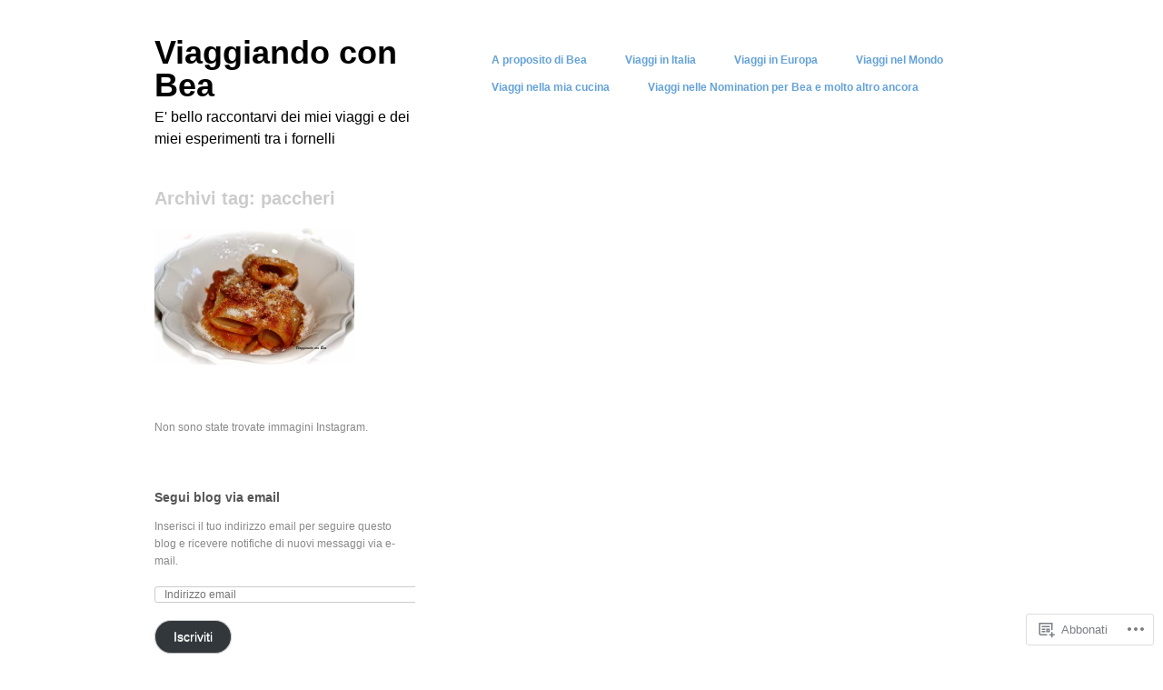

--- FILE ---
content_type: text/html; charset=UTF-8
request_url: https://viaggiandoconbea.com/tag/paccheri/
body_size: 16215
content:
<!DOCTYPE html>
<html lang="it-IT">
<head>
<meta charset="UTF-8" />
<meta name="viewport" content="width=device-width" />
<title>paccheri | Viaggiando con Bea</title>
<link rel="profile" href="http://gmpg.org/xfn/11" />
<link rel="pingback" href="https://viaggiandoconbea.com/xmlrpc.php" />
<!--[if lt IE 9]>
<script src="https://s0.wp.com/wp-content/themes/pub/hatch/js/html5.js?m=1351528089i" type="text/javascript"></script>
<![endif]-->

<meta name='robots' content='max-image-preview:large' />

<!-- Async WordPress.com Remote Login -->
<script id="wpcom_remote_login_js">
var wpcom_remote_login_extra_auth = '';
function wpcom_remote_login_remove_dom_node_id( element_id ) {
	var dom_node = document.getElementById( element_id );
	if ( dom_node ) { dom_node.parentNode.removeChild( dom_node ); }
}
function wpcom_remote_login_remove_dom_node_classes( class_name ) {
	var dom_nodes = document.querySelectorAll( '.' + class_name );
	for ( var i = 0; i < dom_nodes.length; i++ ) {
		dom_nodes[ i ].parentNode.removeChild( dom_nodes[ i ] );
	}
}
function wpcom_remote_login_final_cleanup() {
	wpcom_remote_login_remove_dom_node_classes( "wpcom_remote_login_msg" );
	wpcom_remote_login_remove_dom_node_id( "wpcom_remote_login_key" );
	wpcom_remote_login_remove_dom_node_id( "wpcom_remote_login_validate" );
	wpcom_remote_login_remove_dom_node_id( "wpcom_remote_login_js" );
	wpcom_remote_login_remove_dom_node_id( "wpcom_request_access_iframe" );
	wpcom_remote_login_remove_dom_node_id( "wpcom_request_access_styles" );
}

// Watch for messages back from the remote login
window.addEventListener( "message", function( e ) {
	if ( e.origin === "https://r-login.wordpress.com" ) {
		var data = {};
		try {
			data = JSON.parse( e.data );
		} catch( e ) {
			wpcom_remote_login_final_cleanup();
			return;
		}

		if ( data.msg === 'LOGIN' ) {
			// Clean up the login check iframe
			wpcom_remote_login_remove_dom_node_id( "wpcom_remote_login_key" );

			var id_regex = new RegExp( /^[0-9]+$/ );
			var token_regex = new RegExp( /^.*|.*|.*$/ );
			if (
				token_regex.test( data.token )
				&& id_regex.test( data.wpcomid )
			) {
				// We have everything we need to ask for a login
				var script = document.createElement( "script" );
				script.setAttribute( "id", "wpcom_remote_login_validate" );
				script.src = '/remote-login.php?wpcom_remote_login=validate'
					+ '&wpcomid=' + data.wpcomid
					+ '&token=' + encodeURIComponent( data.token )
					+ '&host=' + window.location.protocol
					+ '//' + window.location.hostname
					+ '&postid=4483'
					+ '&is_singular=';
				document.body.appendChild( script );
			}

			return;
		}

		// Safari ITP, not logged in, so redirect
		if ( data.msg === 'LOGIN-REDIRECT' ) {
			window.location = 'https://wordpress.com/log-in?redirect_to=' + window.location.href;
			return;
		}

		// Safari ITP, storage access failed, remove the request
		if ( data.msg === 'LOGIN-REMOVE' ) {
			var css_zap = 'html { -webkit-transition: margin-top 1s; transition: margin-top 1s; } /* 9001 */ html { margin-top: 0 !important; } * html body { margin-top: 0 !important; } @media screen and ( max-width: 782px ) { html { margin-top: 0 !important; } * html body { margin-top: 0 !important; } }';
			var style_zap = document.createElement( 'style' );
			style_zap.type = 'text/css';
			style_zap.appendChild( document.createTextNode( css_zap ) );
			document.body.appendChild( style_zap );

			var e = document.getElementById( 'wpcom_request_access_iframe' );
			e.parentNode.removeChild( e );

			document.cookie = 'wordpress_com_login_access=denied; path=/; max-age=31536000';

			return;
		}

		// Safari ITP
		if ( data.msg === 'REQUEST_ACCESS' ) {
			console.log( 'request access: safari' );

			// Check ITP iframe enable/disable knob
			if ( wpcom_remote_login_extra_auth !== 'safari_itp_iframe' ) {
				return;
			}

			// If we are in a "private window" there is no ITP.
			var private_window = false;
			try {
				var opendb = window.openDatabase( null, null, null, null );
			} catch( e ) {
				private_window = true;
			}

			if ( private_window ) {
				console.log( 'private window' );
				return;
			}

			var iframe = document.createElement( 'iframe' );
			iframe.id = 'wpcom_request_access_iframe';
			iframe.setAttribute( 'scrolling', 'no' );
			iframe.setAttribute( 'sandbox', 'allow-storage-access-by-user-activation allow-scripts allow-same-origin allow-top-navigation-by-user-activation' );
			iframe.src = 'https://r-login.wordpress.com/remote-login.php?wpcom_remote_login=request_access&origin=' + encodeURIComponent( data.origin ) + '&wpcomid=' + encodeURIComponent( data.wpcomid );

			var css = 'html { -webkit-transition: margin-top 1s; transition: margin-top 1s; } /* 9001 */ html { margin-top: 46px !important; } * html body { margin-top: 46px !important; } @media screen and ( max-width: 660px ) { html { margin-top: 71px !important; } * html body { margin-top: 71px !important; } #wpcom_request_access_iframe { display: block; height: 71px !important; } } #wpcom_request_access_iframe { border: 0px; height: 46px; position: fixed; top: 0; left: 0; width: 100%; min-width: 100%; z-index: 99999; background: #23282d; } ';

			var style = document.createElement( 'style' );
			style.type = 'text/css';
			style.id = 'wpcom_request_access_styles';
			style.appendChild( document.createTextNode( css ) );
			document.body.appendChild( style );

			document.body.appendChild( iframe );
		}

		if ( data.msg === 'DONE' ) {
			wpcom_remote_login_final_cleanup();
		}
	}
}, false );

// Inject the remote login iframe after the page has had a chance to load
// more critical resources
window.addEventListener( "DOMContentLoaded", function( e ) {
	var iframe = document.createElement( "iframe" );
	iframe.style.display = "none";
	iframe.setAttribute( "scrolling", "no" );
	iframe.setAttribute( "id", "wpcom_remote_login_key" );
	iframe.src = "https://r-login.wordpress.com/remote-login.php"
		+ "?wpcom_remote_login=key"
		+ "&origin=aHR0cHM6Ly92aWFnZ2lhbmRvY29uYmVhLmNvbQ%3D%3D"
		+ "&wpcomid=46901188"
		+ "&time=" + Math.floor( Date.now() / 1000 );
	document.body.appendChild( iframe );
}, false );
</script>
<link rel='dns-prefetch' href='//s0.wp.com' />
<link rel="alternate" type="application/rss+xml" title="Viaggiando con Bea &raquo; Feed" href="https://viaggiandoconbea.com/feed/" />
<link rel="alternate" type="application/rss+xml" title="Viaggiando con Bea &raquo; Feed dei commenti" href="https://viaggiandoconbea.com/comments/feed/" />
<link rel="alternate" type="application/rss+xml" title="Viaggiando con Bea &raquo; paccheri Feed del tag" href="https://viaggiandoconbea.com/tag/paccheri/feed/" />
	<script type="text/javascript">
		/* <![CDATA[ */
		function addLoadEvent(func) {
			var oldonload = window.onload;
			if (typeof window.onload != 'function') {
				window.onload = func;
			} else {
				window.onload = function () {
					oldonload();
					func();
				}
			}
		}
		/* ]]> */
	</script>
	<style id='wp-emoji-styles-inline-css'>

	img.wp-smiley, img.emoji {
		display: inline !important;
		border: none !important;
		box-shadow: none !important;
		height: 1em !important;
		width: 1em !important;
		margin: 0 0.07em !important;
		vertical-align: -0.1em !important;
		background: none !important;
		padding: 0 !important;
	}
/*# sourceURL=wp-emoji-styles-inline-css */
</style>
<link crossorigin='anonymous' rel='stylesheet' id='all-css-2-1' href='/wp-content/plugins/gutenberg-core/v22.2.0/build/styles/block-library/style.css?m=1764855221i&cssminify=yes' type='text/css' media='all' />
<style id='wp-block-library-inline-css'>
.has-text-align-justify {
	text-align:justify;
}
.has-text-align-justify{text-align:justify;}

/*# sourceURL=wp-block-library-inline-css */
</style><style id='global-styles-inline-css'>
:root{--wp--preset--aspect-ratio--square: 1;--wp--preset--aspect-ratio--4-3: 4/3;--wp--preset--aspect-ratio--3-4: 3/4;--wp--preset--aspect-ratio--3-2: 3/2;--wp--preset--aspect-ratio--2-3: 2/3;--wp--preset--aspect-ratio--16-9: 16/9;--wp--preset--aspect-ratio--9-16: 9/16;--wp--preset--color--black: #000000;--wp--preset--color--cyan-bluish-gray: #abb8c3;--wp--preset--color--white: #ffffff;--wp--preset--color--pale-pink: #f78da7;--wp--preset--color--vivid-red: #cf2e2e;--wp--preset--color--luminous-vivid-orange: #ff6900;--wp--preset--color--luminous-vivid-amber: #fcb900;--wp--preset--color--light-green-cyan: #7bdcb5;--wp--preset--color--vivid-green-cyan: #00d084;--wp--preset--color--pale-cyan-blue: #8ed1fc;--wp--preset--color--vivid-cyan-blue: #0693e3;--wp--preset--color--vivid-purple: #9b51e0;--wp--preset--gradient--vivid-cyan-blue-to-vivid-purple: linear-gradient(135deg,rgb(6,147,227) 0%,rgb(155,81,224) 100%);--wp--preset--gradient--light-green-cyan-to-vivid-green-cyan: linear-gradient(135deg,rgb(122,220,180) 0%,rgb(0,208,130) 100%);--wp--preset--gradient--luminous-vivid-amber-to-luminous-vivid-orange: linear-gradient(135deg,rgb(252,185,0) 0%,rgb(255,105,0) 100%);--wp--preset--gradient--luminous-vivid-orange-to-vivid-red: linear-gradient(135deg,rgb(255,105,0) 0%,rgb(207,46,46) 100%);--wp--preset--gradient--very-light-gray-to-cyan-bluish-gray: linear-gradient(135deg,rgb(238,238,238) 0%,rgb(169,184,195) 100%);--wp--preset--gradient--cool-to-warm-spectrum: linear-gradient(135deg,rgb(74,234,220) 0%,rgb(151,120,209) 20%,rgb(207,42,186) 40%,rgb(238,44,130) 60%,rgb(251,105,98) 80%,rgb(254,248,76) 100%);--wp--preset--gradient--blush-light-purple: linear-gradient(135deg,rgb(255,206,236) 0%,rgb(152,150,240) 100%);--wp--preset--gradient--blush-bordeaux: linear-gradient(135deg,rgb(254,205,165) 0%,rgb(254,45,45) 50%,rgb(107,0,62) 100%);--wp--preset--gradient--luminous-dusk: linear-gradient(135deg,rgb(255,203,112) 0%,rgb(199,81,192) 50%,rgb(65,88,208) 100%);--wp--preset--gradient--pale-ocean: linear-gradient(135deg,rgb(255,245,203) 0%,rgb(182,227,212) 50%,rgb(51,167,181) 100%);--wp--preset--gradient--electric-grass: linear-gradient(135deg,rgb(202,248,128) 0%,rgb(113,206,126) 100%);--wp--preset--gradient--midnight: linear-gradient(135deg,rgb(2,3,129) 0%,rgb(40,116,252) 100%);--wp--preset--font-size--small: 13px;--wp--preset--font-size--medium: 20px;--wp--preset--font-size--large: 36px;--wp--preset--font-size--x-large: 42px;--wp--preset--font-family--albert-sans: 'Albert Sans', sans-serif;--wp--preset--font-family--alegreya: Alegreya, serif;--wp--preset--font-family--arvo: Arvo, serif;--wp--preset--font-family--bodoni-moda: 'Bodoni Moda', serif;--wp--preset--font-family--bricolage-grotesque: 'Bricolage Grotesque', sans-serif;--wp--preset--font-family--cabin: Cabin, sans-serif;--wp--preset--font-family--chivo: Chivo, sans-serif;--wp--preset--font-family--commissioner: Commissioner, sans-serif;--wp--preset--font-family--cormorant: Cormorant, serif;--wp--preset--font-family--courier-prime: 'Courier Prime', monospace;--wp--preset--font-family--crimson-pro: 'Crimson Pro', serif;--wp--preset--font-family--dm-mono: 'DM Mono', monospace;--wp--preset--font-family--dm-sans: 'DM Sans', sans-serif;--wp--preset--font-family--dm-serif-display: 'DM Serif Display', serif;--wp--preset--font-family--domine: Domine, serif;--wp--preset--font-family--eb-garamond: 'EB Garamond', serif;--wp--preset--font-family--epilogue: Epilogue, sans-serif;--wp--preset--font-family--fahkwang: Fahkwang, sans-serif;--wp--preset--font-family--figtree: Figtree, sans-serif;--wp--preset--font-family--fira-sans: 'Fira Sans', sans-serif;--wp--preset--font-family--fjalla-one: 'Fjalla One', sans-serif;--wp--preset--font-family--fraunces: Fraunces, serif;--wp--preset--font-family--gabarito: Gabarito, system-ui;--wp--preset--font-family--ibm-plex-mono: 'IBM Plex Mono', monospace;--wp--preset--font-family--ibm-plex-sans: 'IBM Plex Sans', sans-serif;--wp--preset--font-family--ibarra-real-nova: 'Ibarra Real Nova', serif;--wp--preset--font-family--instrument-serif: 'Instrument Serif', serif;--wp--preset--font-family--inter: Inter, sans-serif;--wp--preset--font-family--josefin-sans: 'Josefin Sans', sans-serif;--wp--preset--font-family--jost: Jost, sans-serif;--wp--preset--font-family--libre-baskerville: 'Libre Baskerville', serif;--wp--preset--font-family--libre-franklin: 'Libre Franklin', sans-serif;--wp--preset--font-family--literata: Literata, serif;--wp--preset--font-family--lora: Lora, serif;--wp--preset--font-family--merriweather: Merriweather, serif;--wp--preset--font-family--montserrat: Montserrat, sans-serif;--wp--preset--font-family--newsreader: Newsreader, serif;--wp--preset--font-family--noto-sans-mono: 'Noto Sans Mono', sans-serif;--wp--preset--font-family--nunito: Nunito, sans-serif;--wp--preset--font-family--open-sans: 'Open Sans', sans-serif;--wp--preset--font-family--overpass: Overpass, sans-serif;--wp--preset--font-family--pt-serif: 'PT Serif', serif;--wp--preset--font-family--petrona: Petrona, serif;--wp--preset--font-family--piazzolla: Piazzolla, serif;--wp--preset--font-family--playfair-display: 'Playfair Display', serif;--wp--preset--font-family--plus-jakarta-sans: 'Plus Jakarta Sans', sans-serif;--wp--preset--font-family--poppins: Poppins, sans-serif;--wp--preset--font-family--raleway: Raleway, sans-serif;--wp--preset--font-family--roboto: Roboto, sans-serif;--wp--preset--font-family--roboto-slab: 'Roboto Slab', serif;--wp--preset--font-family--rubik: Rubik, sans-serif;--wp--preset--font-family--rufina: Rufina, serif;--wp--preset--font-family--sora: Sora, sans-serif;--wp--preset--font-family--source-sans-3: 'Source Sans 3', sans-serif;--wp--preset--font-family--source-serif-4: 'Source Serif 4', serif;--wp--preset--font-family--space-mono: 'Space Mono', monospace;--wp--preset--font-family--syne: Syne, sans-serif;--wp--preset--font-family--texturina: Texturina, serif;--wp--preset--font-family--urbanist: Urbanist, sans-serif;--wp--preset--font-family--work-sans: 'Work Sans', sans-serif;--wp--preset--spacing--20: 0.44rem;--wp--preset--spacing--30: 0.67rem;--wp--preset--spacing--40: 1rem;--wp--preset--spacing--50: 1.5rem;--wp--preset--spacing--60: 2.25rem;--wp--preset--spacing--70: 3.38rem;--wp--preset--spacing--80: 5.06rem;--wp--preset--shadow--natural: 6px 6px 9px rgba(0, 0, 0, 0.2);--wp--preset--shadow--deep: 12px 12px 50px rgba(0, 0, 0, 0.4);--wp--preset--shadow--sharp: 6px 6px 0px rgba(0, 0, 0, 0.2);--wp--preset--shadow--outlined: 6px 6px 0px -3px rgb(255, 255, 255), 6px 6px rgb(0, 0, 0);--wp--preset--shadow--crisp: 6px 6px 0px rgb(0, 0, 0);}:where(.is-layout-flex){gap: 0.5em;}:where(.is-layout-grid){gap: 0.5em;}body .is-layout-flex{display: flex;}.is-layout-flex{flex-wrap: wrap;align-items: center;}.is-layout-flex > :is(*, div){margin: 0;}body .is-layout-grid{display: grid;}.is-layout-grid > :is(*, div){margin: 0;}:where(.wp-block-columns.is-layout-flex){gap: 2em;}:where(.wp-block-columns.is-layout-grid){gap: 2em;}:where(.wp-block-post-template.is-layout-flex){gap: 1.25em;}:where(.wp-block-post-template.is-layout-grid){gap: 1.25em;}.has-black-color{color: var(--wp--preset--color--black) !important;}.has-cyan-bluish-gray-color{color: var(--wp--preset--color--cyan-bluish-gray) !important;}.has-white-color{color: var(--wp--preset--color--white) !important;}.has-pale-pink-color{color: var(--wp--preset--color--pale-pink) !important;}.has-vivid-red-color{color: var(--wp--preset--color--vivid-red) !important;}.has-luminous-vivid-orange-color{color: var(--wp--preset--color--luminous-vivid-orange) !important;}.has-luminous-vivid-amber-color{color: var(--wp--preset--color--luminous-vivid-amber) !important;}.has-light-green-cyan-color{color: var(--wp--preset--color--light-green-cyan) !important;}.has-vivid-green-cyan-color{color: var(--wp--preset--color--vivid-green-cyan) !important;}.has-pale-cyan-blue-color{color: var(--wp--preset--color--pale-cyan-blue) !important;}.has-vivid-cyan-blue-color{color: var(--wp--preset--color--vivid-cyan-blue) !important;}.has-vivid-purple-color{color: var(--wp--preset--color--vivid-purple) !important;}.has-black-background-color{background-color: var(--wp--preset--color--black) !important;}.has-cyan-bluish-gray-background-color{background-color: var(--wp--preset--color--cyan-bluish-gray) !important;}.has-white-background-color{background-color: var(--wp--preset--color--white) !important;}.has-pale-pink-background-color{background-color: var(--wp--preset--color--pale-pink) !important;}.has-vivid-red-background-color{background-color: var(--wp--preset--color--vivid-red) !important;}.has-luminous-vivid-orange-background-color{background-color: var(--wp--preset--color--luminous-vivid-orange) !important;}.has-luminous-vivid-amber-background-color{background-color: var(--wp--preset--color--luminous-vivid-amber) !important;}.has-light-green-cyan-background-color{background-color: var(--wp--preset--color--light-green-cyan) !important;}.has-vivid-green-cyan-background-color{background-color: var(--wp--preset--color--vivid-green-cyan) !important;}.has-pale-cyan-blue-background-color{background-color: var(--wp--preset--color--pale-cyan-blue) !important;}.has-vivid-cyan-blue-background-color{background-color: var(--wp--preset--color--vivid-cyan-blue) !important;}.has-vivid-purple-background-color{background-color: var(--wp--preset--color--vivid-purple) !important;}.has-black-border-color{border-color: var(--wp--preset--color--black) !important;}.has-cyan-bluish-gray-border-color{border-color: var(--wp--preset--color--cyan-bluish-gray) !important;}.has-white-border-color{border-color: var(--wp--preset--color--white) !important;}.has-pale-pink-border-color{border-color: var(--wp--preset--color--pale-pink) !important;}.has-vivid-red-border-color{border-color: var(--wp--preset--color--vivid-red) !important;}.has-luminous-vivid-orange-border-color{border-color: var(--wp--preset--color--luminous-vivid-orange) !important;}.has-luminous-vivid-amber-border-color{border-color: var(--wp--preset--color--luminous-vivid-amber) !important;}.has-light-green-cyan-border-color{border-color: var(--wp--preset--color--light-green-cyan) !important;}.has-vivid-green-cyan-border-color{border-color: var(--wp--preset--color--vivid-green-cyan) !important;}.has-pale-cyan-blue-border-color{border-color: var(--wp--preset--color--pale-cyan-blue) !important;}.has-vivid-cyan-blue-border-color{border-color: var(--wp--preset--color--vivid-cyan-blue) !important;}.has-vivid-purple-border-color{border-color: var(--wp--preset--color--vivid-purple) !important;}.has-vivid-cyan-blue-to-vivid-purple-gradient-background{background: var(--wp--preset--gradient--vivid-cyan-blue-to-vivid-purple) !important;}.has-light-green-cyan-to-vivid-green-cyan-gradient-background{background: var(--wp--preset--gradient--light-green-cyan-to-vivid-green-cyan) !important;}.has-luminous-vivid-amber-to-luminous-vivid-orange-gradient-background{background: var(--wp--preset--gradient--luminous-vivid-amber-to-luminous-vivid-orange) !important;}.has-luminous-vivid-orange-to-vivid-red-gradient-background{background: var(--wp--preset--gradient--luminous-vivid-orange-to-vivid-red) !important;}.has-very-light-gray-to-cyan-bluish-gray-gradient-background{background: var(--wp--preset--gradient--very-light-gray-to-cyan-bluish-gray) !important;}.has-cool-to-warm-spectrum-gradient-background{background: var(--wp--preset--gradient--cool-to-warm-spectrum) !important;}.has-blush-light-purple-gradient-background{background: var(--wp--preset--gradient--blush-light-purple) !important;}.has-blush-bordeaux-gradient-background{background: var(--wp--preset--gradient--blush-bordeaux) !important;}.has-luminous-dusk-gradient-background{background: var(--wp--preset--gradient--luminous-dusk) !important;}.has-pale-ocean-gradient-background{background: var(--wp--preset--gradient--pale-ocean) !important;}.has-electric-grass-gradient-background{background: var(--wp--preset--gradient--electric-grass) !important;}.has-midnight-gradient-background{background: var(--wp--preset--gradient--midnight) !important;}.has-small-font-size{font-size: var(--wp--preset--font-size--small) !important;}.has-medium-font-size{font-size: var(--wp--preset--font-size--medium) !important;}.has-large-font-size{font-size: var(--wp--preset--font-size--large) !important;}.has-x-large-font-size{font-size: var(--wp--preset--font-size--x-large) !important;}.has-albert-sans-font-family{font-family: var(--wp--preset--font-family--albert-sans) !important;}.has-alegreya-font-family{font-family: var(--wp--preset--font-family--alegreya) !important;}.has-arvo-font-family{font-family: var(--wp--preset--font-family--arvo) !important;}.has-bodoni-moda-font-family{font-family: var(--wp--preset--font-family--bodoni-moda) !important;}.has-bricolage-grotesque-font-family{font-family: var(--wp--preset--font-family--bricolage-grotesque) !important;}.has-cabin-font-family{font-family: var(--wp--preset--font-family--cabin) !important;}.has-chivo-font-family{font-family: var(--wp--preset--font-family--chivo) !important;}.has-commissioner-font-family{font-family: var(--wp--preset--font-family--commissioner) !important;}.has-cormorant-font-family{font-family: var(--wp--preset--font-family--cormorant) !important;}.has-courier-prime-font-family{font-family: var(--wp--preset--font-family--courier-prime) !important;}.has-crimson-pro-font-family{font-family: var(--wp--preset--font-family--crimson-pro) !important;}.has-dm-mono-font-family{font-family: var(--wp--preset--font-family--dm-mono) !important;}.has-dm-sans-font-family{font-family: var(--wp--preset--font-family--dm-sans) !important;}.has-dm-serif-display-font-family{font-family: var(--wp--preset--font-family--dm-serif-display) !important;}.has-domine-font-family{font-family: var(--wp--preset--font-family--domine) !important;}.has-eb-garamond-font-family{font-family: var(--wp--preset--font-family--eb-garamond) !important;}.has-epilogue-font-family{font-family: var(--wp--preset--font-family--epilogue) !important;}.has-fahkwang-font-family{font-family: var(--wp--preset--font-family--fahkwang) !important;}.has-figtree-font-family{font-family: var(--wp--preset--font-family--figtree) !important;}.has-fira-sans-font-family{font-family: var(--wp--preset--font-family--fira-sans) !important;}.has-fjalla-one-font-family{font-family: var(--wp--preset--font-family--fjalla-one) !important;}.has-fraunces-font-family{font-family: var(--wp--preset--font-family--fraunces) !important;}.has-gabarito-font-family{font-family: var(--wp--preset--font-family--gabarito) !important;}.has-ibm-plex-mono-font-family{font-family: var(--wp--preset--font-family--ibm-plex-mono) !important;}.has-ibm-plex-sans-font-family{font-family: var(--wp--preset--font-family--ibm-plex-sans) !important;}.has-ibarra-real-nova-font-family{font-family: var(--wp--preset--font-family--ibarra-real-nova) !important;}.has-instrument-serif-font-family{font-family: var(--wp--preset--font-family--instrument-serif) !important;}.has-inter-font-family{font-family: var(--wp--preset--font-family--inter) !important;}.has-josefin-sans-font-family{font-family: var(--wp--preset--font-family--josefin-sans) !important;}.has-jost-font-family{font-family: var(--wp--preset--font-family--jost) !important;}.has-libre-baskerville-font-family{font-family: var(--wp--preset--font-family--libre-baskerville) !important;}.has-libre-franklin-font-family{font-family: var(--wp--preset--font-family--libre-franklin) !important;}.has-literata-font-family{font-family: var(--wp--preset--font-family--literata) !important;}.has-lora-font-family{font-family: var(--wp--preset--font-family--lora) !important;}.has-merriweather-font-family{font-family: var(--wp--preset--font-family--merriweather) !important;}.has-montserrat-font-family{font-family: var(--wp--preset--font-family--montserrat) !important;}.has-newsreader-font-family{font-family: var(--wp--preset--font-family--newsreader) !important;}.has-noto-sans-mono-font-family{font-family: var(--wp--preset--font-family--noto-sans-mono) !important;}.has-nunito-font-family{font-family: var(--wp--preset--font-family--nunito) !important;}.has-open-sans-font-family{font-family: var(--wp--preset--font-family--open-sans) !important;}.has-overpass-font-family{font-family: var(--wp--preset--font-family--overpass) !important;}.has-pt-serif-font-family{font-family: var(--wp--preset--font-family--pt-serif) !important;}.has-petrona-font-family{font-family: var(--wp--preset--font-family--petrona) !important;}.has-piazzolla-font-family{font-family: var(--wp--preset--font-family--piazzolla) !important;}.has-playfair-display-font-family{font-family: var(--wp--preset--font-family--playfair-display) !important;}.has-plus-jakarta-sans-font-family{font-family: var(--wp--preset--font-family--plus-jakarta-sans) !important;}.has-poppins-font-family{font-family: var(--wp--preset--font-family--poppins) !important;}.has-raleway-font-family{font-family: var(--wp--preset--font-family--raleway) !important;}.has-roboto-font-family{font-family: var(--wp--preset--font-family--roboto) !important;}.has-roboto-slab-font-family{font-family: var(--wp--preset--font-family--roboto-slab) !important;}.has-rubik-font-family{font-family: var(--wp--preset--font-family--rubik) !important;}.has-rufina-font-family{font-family: var(--wp--preset--font-family--rufina) !important;}.has-sora-font-family{font-family: var(--wp--preset--font-family--sora) !important;}.has-source-sans-3-font-family{font-family: var(--wp--preset--font-family--source-sans-3) !important;}.has-source-serif-4-font-family{font-family: var(--wp--preset--font-family--source-serif-4) !important;}.has-space-mono-font-family{font-family: var(--wp--preset--font-family--space-mono) !important;}.has-syne-font-family{font-family: var(--wp--preset--font-family--syne) !important;}.has-texturina-font-family{font-family: var(--wp--preset--font-family--texturina) !important;}.has-urbanist-font-family{font-family: var(--wp--preset--font-family--urbanist) !important;}.has-work-sans-font-family{font-family: var(--wp--preset--font-family--work-sans) !important;}
/*# sourceURL=global-styles-inline-css */
</style>

<style id='classic-theme-styles-inline-css'>
/*! This file is auto-generated */
.wp-block-button__link{color:#fff;background-color:#32373c;border-radius:9999px;box-shadow:none;text-decoration:none;padding:calc(.667em + 2px) calc(1.333em + 2px);font-size:1.125em}.wp-block-file__button{background:#32373c;color:#fff;text-decoration:none}
/*# sourceURL=/wp-includes/css/classic-themes.min.css */
</style>
<link crossorigin='anonymous' rel='stylesheet' id='all-css-4-1' href='/_static/??-eJyFkNtuwzAIhl9oBOWgdr2Y9iyOQx23dmwZ0sPbl7bqsqlSdoMA/R8/gOcMNk1Ck2AOs/MTo019SPbI2FT1Z1UD+5gDQaFT1eHgWX4UwHINVFnmD/w1KM6wzCqk/ZiN3BWRBm8oUFTZGnb2gyNRnF85CF3Wkaw20Pe5EDNojH6OIKN68Rv3bGOeexyN2BH/PaSQnuw0dY+llnINcpRAH2XEp+lPAftgfLmj3/Gr3nb1Zte2bXO4AUkZlC4=&cssminify=yes' type='text/css' media='all' />
<style id='jetpack-global-styles-frontend-style-inline-css'>
:root { --font-headings: unset; --font-base: unset; --font-headings-default: -apple-system,BlinkMacSystemFont,"Segoe UI",Roboto,Oxygen-Sans,Ubuntu,Cantarell,"Helvetica Neue",sans-serif; --font-base-default: -apple-system,BlinkMacSystemFont,"Segoe UI",Roboto,Oxygen-Sans,Ubuntu,Cantarell,"Helvetica Neue",sans-serif;}
/*# sourceURL=jetpack-global-styles-frontend-style-inline-css */
</style>
<link crossorigin='anonymous' rel='stylesheet' id='all-css-6-1' href='/wp-content/themes/h4/global.css?m=1420737423i&cssminify=yes' type='text/css' media='all' />
<script type="text/javascript" id="wpcom-actionbar-placeholder-js-extra">
/* <![CDATA[ */
var actionbardata = {"siteID":"46901188","postID":"0","siteURL":"https://viaggiandoconbea.com","xhrURL":"https://viaggiandoconbea.com/wp-admin/admin-ajax.php","nonce":"761f12cbc2","isLoggedIn":"","statusMessage":"","subsEmailDefault":"instantly","proxyScriptUrl":"https://s0.wp.com/wp-content/js/wpcom-proxy-request.js?m=1513050504i&amp;ver=20211021","i18n":{"followedText":"I nuovi articoli del sito saranno visibili sul tuo \u003Ca href=\"https://wordpress.com/reader\"\u003EReader\u003C/a\u003E","foldBar":"Riduci la barra","unfoldBar":"Espandi la barra","shortLinkCopied":"Shortlink copiato negli appunti."}};
//# sourceURL=wpcom-actionbar-placeholder-js-extra
/* ]]> */
</script>
<script type="text/javascript" id="jetpack-mu-wpcom-settings-js-before">
/* <![CDATA[ */
var JETPACK_MU_WPCOM_SETTINGS = {"assetsUrl":"https://s0.wp.com/wp-content/mu-plugins/jetpack-mu-wpcom-plugin/moon/jetpack_vendor/automattic/jetpack-mu-wpcom/src/build/"};
//# sourceURL=jetpack-mu-wpcom-settings-js-before
/* ]]> */
</script>
<script crossorigin='anonymous' type='text/javascript'  src='/_static/??-eJzTLy/QTc7PK0nNK9HPKtYvyinRLSjKr6jUyyrW0QfKZeYl55SmpBaDJLMKS1OLKqGUXm5mHkFFurmZ6UWJJalQxfa5tobmRgamxgZmFpZZACbyLJI='></script>
<script type="text/javascript" id="rlt-proxy-js-after">
/* <![CDATA[ */
	rltInitialize( {"token":null,"iframeOrigins":["https:\/\/widgets.wp.com"]} );
//# sourceURL=rlt-proxy-js-after
/* ]]> */
</script>
<link rel="EditURI" type="application/rsd+xml" title="RSD" href="https://viaggiandoconbea.wordpress.com/xmlrpc.php?rsd" />
<meta name="generator" content="WordPress.com" />

<!-- Jetpack Open Graph Tags -->
<meta property="og:type" content="website" />
<meta property="og:title" content="paccheri &#8211; Viaggiando con Bea" />
<meta property="og:url" content="https://viaggiandoconbea.com/tag/paccheri/" />
<meta property="og:site_name" content="Viaggiando con Bea" />
<meta property="og:image" content="https://viaggiandoconbea.com/wp-content/uploads/2020/05/3.jpg?w=200" />
<meta property="og:image:width" content="200" />
<meta property="og:image:height" content="200" />
<meta property="og:image:alt" content="" />
<meta property="og:locale" content="it_IT" />
<meta name="twitter:creator" content="@ViaggiaconBea" />
<meta name="twitter:site" content="@ViaggiaconBea" />

<!-- End Jetpack Open Graph Tags -->
<link rel='openid.server' href='https://viaggiandoconbea.com/?openidserver=1' />
<link rel='openid.delegate' href='https://viaggiandoconbea.com/' />
<link rel="search" type="application/opensearchdescription+xml" href="https://viaggiandoconbea.com/osd.xml" title="Viaggiando con Bea" />
<link rel="search" type="application/opensearchdescription+xml" href="https://s1.wp.com/opensearch.xml" title="WordPress.com" />
<style type="text/css">.recentcomments a{display:inline !important;padding:0 !important;margin:0 !important;}</style>		<style type="text/css">
			.recentcomments a {
				display: inline !important;
				padding: 0 !important;
				margin: 0 !important;
			}

			table.recentcommentsavatartop img.avatar, table.recentcommentsavatarend img.avatar {
				border: 0px;
				margin: 0;
			}

			table.recentcommentsavatartop a, table.recentcommentsavatarend a {
				border: 0px !important;
				background-color: transparent !important;
			}

			td.recentcommentsavatarend, td.recentcommentsavatartop {
				padding: 0px 0px 1px 0px;
				margin: 0px;
			}

			td.recentcommentstextend {
				border: none !important;
				padding: 0px 0px 2px 10px;
			}

			.rtl td.recentcommentstextend {
				padding: 0px 10px 2px 0px;
			}

			td.recentcommentstexttop {
				border: none;
				padding: 0px 0px 0px 10px;
			}

			.rtl td.recentcommentstexttop {
				padding: 0px 10px 0px 0px;
			}
		</style>
		<meta name="description" content="Post su paccheri scritto da Viaggiando con Bea" />
	<style type="text/css">
			.headerimg {
			float: none;
			width: 100%;
		}
		</style>

		<style type="text/css">
			.site-title a,
		.site-description {
			color: #000000 !important;
		}
		</style>
	<link rel="icon" href="https://viaggiandoconbea.com/wp-content/uploads/2020/05/3.jpg?w=32" sizes="32x32" />
<link rel="icon" href="https://viaggiandoconbea.com/wp-content/uploads/2020/05/3.jpg?w=192" sizes="192x192" />
<link rel="apple-touch-icon" href="https://viaggiandoconbea.com/wp-content/uploads/2020/05/3.jpg?w=180" />
<meta name="msapplication-TileImage" content="https://viaggiandoconbea.com/wp-content/uploads/2020/05/3.jpg?w=270" />
<link crossorigin='anonymous' rel='stylesheet' id='all-css-0-3' href='/_static/??-eJyNjNEKwjAMRX/ILcyhwwfxU6RLS8ls0rIk7PfdQBDffLncA4cDW+uwiiUxYO9a8UyisCRrAV8fBq71mOglKWwUczKF3bOQ18Df16PqCf5PPkkQZqcSQX1WXKkZ1V3+oZ5JjvKD78N0GW/TdRzOyxsq6EYf&cssminify=yes' type='text/css' media='all' />
</head>

<body class="archive tag tag-paccheri tag-6649182 wp-theme-pubhatch customizer-styles-applied custom-header-active jetpack-reblog-enabled">
<div id="page" class="hfeed site">
		<header id="masthead" class="site-header" role="banner">
		<hgroup>
						<h1 class="site-title"><a href="https://viaggiandoconbea.com/" title="Viaggiando con Bea" rel="home">Viaggiando con Bea</a></h1>
			<h2 class="site-description">E&#039; bello raccontarvi dei miei viaggi e dei miei esperimenti tra i fornelli</h2>
		</hgroup>

		<nav role="navigation" class="site-navigation main-navigation">
			<h1 class="assistive-text">Menu</h1>
			<div class="assistive-text skip-link"><a href="#content" title="Vai al contenuto">Vai al contenuto</a></div>

			<div class="menu-ho-tre-grandi-passioni-viaggiare-fotografare-e-cucinare-container"><ul id="menu-ho-tre-grandi-passioni-viaggiare-fotografare-e-cucinare" class="menu"><li id="menu-item-20" class="menu-item menu-item-type-post_type menu-item-object-page menu-item-home menu-item-20"><a href="https://viaggiandoconbea.com/">A proposito di Bea</a></li>
<li id="menu-item-26" class="menu-item menu-item-type-taxonomy menu-item-object-category menu-item-26"><a href="https://viaggiandoconbea.com/category/viaggi-in-italia/">Viaggi in Italia</a></li>
<li id="menu-item-25" class="menu-item menu-item-type-taxonomy menu-item-object-category menu-item-25"><a href="https://viaggiandoconbea.com/category/viaggi-in-europa/">Viaggi in Europa</a></li>
<li id="menu-item-32" class="menu-item menu-item-type-taxonomy menu-item-object-category menu-item-32"><a href="https://viaggiandoconbea.com/category/viaggi-nel-mondo/">Viaggi nel Mondo</a></li>
<li id="menu-item-27" class="menu-item menu-item-type-taxonomy menu-item-object-category menu-item-27"><a href="https://viaggiandoconbea.com/category/viaggi-nella-mia-cucina/">Viaggi nella mia cucina</a></li>
<li id="menu-item-3373" class="menu-item menu-item-type-custom menu-item-object-custom menu-item-3373"><a href="https://viaggiandoconbea.wordpress.com/category/viaggi-nelle-nomination-per-bea-e-molto-altro-ancora/">Viaggi nelle Nomination per Bea e molto altro ancora</a></li>
</ul></div>		</nav><!-- .site-navigation .main-navigation -->
			</header><!-- #masthead .site-header -->

	<div id="main" class="site-main">
		<section id="primary" class="content-area">
			<div id="content" class="site-content" role="main">

			
				
				<header class="page-header">
					<h1 class="page-title">
						Archivi tag: <span>paccheri</span>					</h1>
									</header><!-- .page-header -->

								
					
	<article id="post-4483" class="post-4483 post type-post status-publish format-standard has-post-thumbnail hentry category-viaggi-nella-mia-cucina tag-cucina-lombarda tag-cucina-mediterranea tag-mutti tag-paccheri tag-pasta-di-salame tag-primo-piatto tag-ragu tag-salsa-pomodoro tag-sugo">

		<a href="https://viaggiandoconbea.com/2016/02/05/paccheri-al-ragu-di-pasta-di-salame/" title="Permalink a Paccheri al ragù di pasta di&nbsp;salame" rel="bookmark">
			<img width="440" height="300" src="https://viaggiandoconbea.com/wp-content/uploads/2016/02/img_9472.jpg?w=440&amp;h=300&amp;crop=1" class="attachment-home-thumb size-home-thumb wp-post-image" alt="" title="Paccheri al ragù di pasta di&nbsp;salame" decoding="async" srcset="https://viaggiandoconbea.com/wp-content/uploads/2016/02/img_9472.jpg?w=440&amp;h=300&amp;crop=1 440w, https://viaggiandoconbea.com/wp-content/uploads/2016/02/img_9472.jpg?w=880&amp;h=600&amp;crop=1 880w, https://viaggiandoconbea.com/wp-content/uploads/2016/02/img_9472.jpg?w=150&amp;h=102&amp;crop=1 150w, https://viaggiandoconbea.com/wp-content/uploads/2016/02/img_9472.jpg?w=300&amp;h=205&amp;crop=1 300w, https://viaggiandoconbea.com/wp-content/uploads/2016/02/img_9472.jpg?w=768&amp;h=524&amp;crop=1 768w" sizes="(max-width: 440px) 100vw, 440px" data-attachment-id="4491" data-permalink="https://viaggiandoconbea.com/2016/02/05/paccheri-al-ragu-di-pasta-di-salame/img_9472/#main" data-orig-file="https://viaggiandoconbea.com/wp-content/uploads/2016/02/img_9472.jpg" data-orig-size="4081,2721" data-comments-opened="1" data-image-meta="{&quot;aperture&quot;:&quot;4&quot;,&quot;credit&quot;:&quot;&quot;,&quot;camera&quot;:&quot;Canon EOS 450D&quot;,&quot;caption&quot;:&quot;&quot;,&quot;created_timestamp&quot;:&quot;1454680931&quot;,&quot;copyright&quot;:&quot;&quot;,&quot;focal_length&quot;:&quot;70&quot;,&quot;iso&quot;:&quot;400&quot;,&quot;shutter_speed&quot;:&quot;0.016666666666667&quot;,&quot;title&quot;:&quot;&quot;,&quot;orientation&quot;:&quot;1&quot;}" data-image-title="IMG_9472" data-image-description="" data-image-caption="" data-medium-file="https://viaggiandoconbea.com/wp-content/uploads/2016/02/img_9472.jpg?w=300" data-large-file="https://viaggiandoconbea.com/wp-content/uploads/2016/02/img_9472.jpg?w=940" />		</a>

		<header class="entry-header">
			<h1 class="entry-title"><a href="https://viaggiandoconbea.com/2016/02/05/paccheri-al-ragu-di-pasta-di-salame/" rel="bookmark">Paccheri al ragù di pasta di&nbsp;salame</a></h1>
		</header><!-- .entry-header -->

	</article><!-- #post-4483 -->

					
				
				
			
			</div><!-- #content .site-content -->
		</section><!-- #primary .content-area -->

		<div id="subsidiary" class="widget-area" role="complementary">
			<div class="widget-column">
								<aside id="wpcom_instagram_widget-3" class="widget widget_wpcom_instagram_widget"><p>Non sono state trovate immagini Instagram.</p></aside><aside id="blog_subscription-2" class="widget widget_blog_subscription jetpack_subscription_widget"><h1 class="widget-title"><label for="subscribe-field">Segui blog via email</label></h1>

			<div class="wp-block-jetpack-subscriptions__container">
			<form
				action="https://subscribe.wordpress.com"
				method="post"
				accept-charset="utf-8"
				data-blog="46901188"
				data-post_access_level="everybody"
				id="subscribe-blog"
			>
				<p>Inserisci il tuo indirizzo email per seguire questo blog e ricevere notifiche di nuovi messaggi via e-mail.</p>
				<p id="subscribe-email">
					<label
						id="subscribe-field-label"
						for="subscribe-field"
						class="screen-reader-text"
					>
						Indirizzo email:					</label>

					<input
							type="email"
							name="email"
							autocomplete="email"
							
							style="width: 95%; padding: 1px 10px"
							placeholder="Indirizzo email"
							value=""
							id="subscribe-field"
							required
						/>				</p>

				<p id="subscribe-submit"
									>
					<input type="hidden" name="action" value="subscribe"/>
					<input type="hidden" name="blog_id" value="46901188"/>
					<input type="hidden" name="source" value="https://viaggiandoconbea.com/tag/paccheri/"/>
					<input type="hidden" name="sub-type" value="widget"/>
					<input type="hidden" name="redirect_fragment" value="subscribe-blog"/>
					<input type="hidden" id="_wpnonce" name="_wpnonce" value="a4591de7b2" />					<button type="submit"
													class="wp-block-button__link"
																	>
						Iscriviti					</button>
				</p>
			</form>
							<div class="wp-block-jetpack-subscriptions__subscount">
					Unisciti a 1.580 altri iscritti				</div>
						</div>
			
</aside><aside id="archives-3" class="widget widget_archive"><h1 class="widget-title">Trova gli articoli del mese di &#8230;</h1>		<label class="screen-reader-text" for="archives-dropdown-3">Trova gli articoli del mese di &#8230;</label>
		<select id="archives-dropdown-3" name="archive-dropdown">
			
			<option value="">Seleziona mese</option>
				<option value='https://viaggiandoconbea.com/2026/01/'> gennaio 2026 &nbsp;(3)</option>
	<option value='https://viaggiandoconbea.com/2025/11/'> novembre 2025 &nbsp;(2)</option>
	<option value='https://viaggiandoconbea.com/2025/09/'> settembre 2025 &nbsp;(1)</option>
	<option value='https://viaggiandoconbea.com/2025/08/'> agosto 2025 &nbsp;(3)</option>
	<option value='https://viaggiandoconbea.com/2025/06/'> giugno 2025 &nbsp;(9)</option>
	<option value='https://viaggiandoconbea.com/2025/04/'> aprile 2025 &nbsp;(7)</option>
	<option value='https://viaggiandoconbea.com/2025/03/'> marzo 2025 &nbsp;(10)</option>
	<option value='https://viaggiandoconbea.com/2025/02/'> febbraio 2025 &nbsp;(6)</option>
	<option value='https://viaggiandoconbea.com/2025/01/'> gennaio 2025 &nbsp;(5)</option>
	<option value='https://viaggiandoconbea.com/2024/11/'> novembre 2024 &nbsp;(2)</option>
	<option value='https://viaggiandoconbea.com/2024/10/'> ottobre 2024 &nbsp;(5)</option>
	<option value='https://viaggiandoconbea.com/2024/09/'> settembre 2024 &nbsp;(4)</option>
	<option value='https://viaggiandoconbea.com/2024/08/'> agosto 2024 &nbsp;(1)</option>
	<option value='https://viaggiandoconbea.com/2024/07/'> luglio 2024 &nbsp;(2)</option>
	<option value='https://viaggiandoconbea.com/2024/06/'> giugno 2024 &nbsp;(6)</option>
	<option value='https://viaggiandoconbea.com/2024/05/'> Maggio 2024 &nbsp;(2)</option>
	<option value='https://viaggiandoconbea.com/2024/04/'> aprile 2024 &nbsp;(1)</option>
	<option value='https://viaggiandoconbea.com/2024/01/'> gennaio 2024 &nbsp;(3)</option>
	<option value='https://viaggiandoconbea.com/2023/12/'> dicembre 2023 &nbsp;(2)</option>
	<option value='https://viaggiandoconbea.com/2023/11/'> novembre 2023 &nbsp;(1)</option>
	<option value='https://viaggiandoconbea.com/2023/10/'> ottobre 2023 &nbsp;(1)</option>
	<option value='https://viaggiandoconbea.com/2023/09/'> settembre 2023 &nbsp;(2)</option>
	<option value='https://viaggiandoconbea.com/2023/08/'> agosto 2023 &nbsp;(4)</option>
	<option value='https://viaggiandoconbea.com/2023/07/'> luglio 2023 &nbsp;(1)</option>
	<option value='https://viaggiandoconbea.com/2023/06/'> giugno 2023 &nbsp;(5)</option>
	<option value='https://viaggiandoconbea.com/2023/05/'> Maggio 2023 &nbsp;(6)</option>
	<option value='https://viaggiandoconbea.com/2023/04/'> aprile 2023 &nbsp;(3)</option>
	<option value='https://viaggiandoconbea.com/2023/03/'> marzo 2023 &nbsp;(2)</option>
	<option value='https://viaggiandoconbea.com/2023/02/'> febbraio 2023 &nbsp;(3)</option>
	<option value='https://viaggiandoconbea.com/2023/01/'> gennaio 2023 &nbsp;(5)</option>
	<option value='https://viaggiandoconbea.com/2022/12/'> dicembre 2022 &nbsp;(1)</option>
	<option value='https://viaggiandoconbea.com/2022/11/'> novembre 2022 &nbsp;(2)</option>
	<option value='https://viaggiandoconbea.com/2022/10/'> ottobre 2022 &nbsp;(2)</option>
	<option value='https://viaggiandoconbea.com/2022/09/'> settembre 2022 &nbsp;(7)</option>
	<option value='https://viaggiandoconbea.com/2022/08/'> agosto 2022 &nbsp;(1)</option>
	<option value='https://viaggiandoconbea.com/2022/07/'> luglio 2022 &nbsp;(7)</option>
	<option value='https://viaggiandoconbea.com/2022/06/'> giugno 2022 &nbsp;(1)</option>
	<option value='https://viaggiandoconbea.com/2022/05/'> Maggio 2022 &nbsp;(3)</option>
	<option value='https://viaggiandoconbea.com/2022/04/'> aprile 2022 &nbsp;(3)</option>
	<option value='https://viaggiandoconbea.com/2022/03/'> marzo 2022 &nbsp;(1)</option>
	<option value='https://viaggiandoconbea.com/2022/02/'> febbraio 2022 &nbsp;(3)</option>
	<option value='https://viaggiandoconbea.com/2022/01/'> gennaio 2022 &nbsp;(5)</option>
	<option value='https://viaggiandoconbea.com/2021/12/'> dicembre 2021 &nbsp;(4)</option>
	<option value='https://viaggiandoconbea.com/2021/11/'> novembre 2021 &nbsp;(4)</option>
	<option value='https://viaggiandoconbea.com/2021/10/'> ottobre 2021 &nbsp;(6)</option>
	<option value='https://viaggiandoconbea.com/2021/09/'> settembre 2021 &nbsp;(4)</option>
	<option value='https://viaggiandoconbea.com/2021/08/'> agosto 2021 &nbsp;(3)</option>
	<option value='https://viaggiandoconbea.com/2021/07/'> luglio 2021 &nbsp;(1)</option>
	<option value='https://viaggiandoconbea.com/2021/06/'> giugno 2021 &nbsp;(2)</option>
	<option value='https://viaggiandoconbea.com/2021/05/'> Maggio 2021 &nbsp;(1)</option>
	<option value='https://viaggiandoconbea.com/2021/04/'> aprile 2021 &nbsp;(4)</option>
	<option value='https://viaggiandoconbea.com/2021/03/'> marzo 2021 &nbsp;(3)</option>
	<option value='https://viaggiandoconbea.com/2021/01/'> gennaio 2021 &nbsp;(5)</option>
	<option value='https://viaggiandoconbea.com/2020/12/'> dicembre 2020 &nbsp;(2)</option>
	<option value='https://viaggiandoconbea.com/2020/11/'> novembre 2020 &nbsp;(5)</option>
	<option value='https://viaggiandoconbea.com/2020/10/'> ottobre 2020 &nbsp;(4)</option>
	<option value='https://viaggiandoconbea.com/2020/09/'> settembre 2020 &nbsp;(1)</option>
	<option value='https://viaggiandoconbea.com/2020/08/'> agosto 2020 &nbsp;(1)</option>
	<option value='https://viaggiandoconbea.com/2020/07/'> luglio 2020 &nbsp;(3)</option>
	<option value='https://viaggiandoconbea.com/2020/06/'> giugno 2020 &nbsp;(2)</option>
	<option value='https://viaggiandoconbea.com/2020/05/'> Maggio 2020 &nbsp;(3)</option>
	<option value='https://viaggiandoconbea.com/2020/04/'> aprile 2020 &nbsp;(6)</option>
	<option value='https://viaggiandoconbea.com/2020/03/'> marzo 2020 &nbsp;(6)</option>
	<option value='https://viaggiandoconbea.com/2020/02/'> febbraio 2020 &nbsp;(3)</option>
	<option value='https://viaggiandoconbea.com/2020/01/'> gennaio 2020 &nbsp;(4)</option>
	<option value='https://viaggiandoconbea.com/2019/12/'> dicembre 2019 &nbsp;(3)</option>
	<option value='https://viaggiandoconbea.com/2019/11/'> novembre 2019 &nbsp;(5)</option>
	<option value='https://viaggiandoconbea.com/2019/10/'> ottobre 2019 &nbsp;(7)</option>
	<option value='https://viaggiandoconbea.com/2019/09/'> settembre 2019 &nbsp;(3)</option>
	<option value='https://viaggiandoconbea.com/2019/08/'> agosto 2019 &nbsp;(5)</option>
	<option value='https://viaggiandoconbea.com/2019/07/'> luglio 2019 &nbsp;(3)</option>
	<option value='https://viaggiandoconbea.com/2019/06/'> giugno 2019 &nbsp;(2)</option>
	<option value='https://viaggiandoconbea.com/2019/05/'> Maggio 2019 &nbsp;(2)</option>
	<option value='https://viaggiandoconbea.com/2019/04/'> aprile 2019 &nbsp;(4)</option>
	<option value='https://viaggiandoconbea.com/2019/03/'> marzo 2019 &nbsp;(2)</option>
	<option value='https://viaggiandoconbea.com/2019/02/'> febbraio 2019 &nbsp;(1)</option>
	<option value='https://viaggiandoconbea.com/2019/01/'> gennaio 2019 &nbsp;(6)</option>
	<option value='https://viaggiandoconbea.com/2018/12/'> dicembre 2018 &nbsp;(6)</option>
	<option value='https://viaggiandoconbea.com/2018/11/'> novembre 2018 &nbsp;(5)</option>
	<option value='https://viaggiandoconbea.com/2018/10/'> ottobre 2018 &nbsp;(5)</option>
	<option value='https://viaggiandoconbea.com/2018/09/'> settembre 2018 &nbsp;(5)</option>
	<option value='https://viaggiandoconbea.com/2018/08/'> agosto 2018 &nbsp;(5)</option>
	<option value='https://viaggiandoconbea.com/2018/07/'> luglio 2018 &nbsp;(2)</option>
	<option value='https://viaggiandoconbea.com/2018/06/'> giugno 2018 &nbsp;(10)</option>
	<option value='https://viaggiandoconbea.com/2018/05/'> Maggio 2018 &nbsp;(5)</option>
	<option value='https://viaggiandoconbea.com/2018/04/'> aprile 2018 &nbsp;(4)</option>
	<option value='https://viaggiandoconbea.com/2018/03/'> marzo 2018 &nbsp;(7)</option>
	<option value='https://viaggiandoconbea.com/2018/02/'> febbraio 2018 &nbsp;(5)</option>
	<option value='https://viaggiandoconbea.com/2018/01/'> gennaio 2018 &nbsp;(8)</option>
	<option value='https://viaggiandoconbea.com/2017/12/'> dicembre 2017 &nbsp;(7)</option>
	<option value='https://viaggiandoconbea.com/2017/11/'> novembre 2017 &nbsp;(4)</option>
	<option value='https://viaggiandoconbea.com/2017/10/'> ottobre 2017 &nbsp;(3)</option>
	<option value='https://viaggiandoconbea.com/2017/09/'> settembre 2017 &nbsp;(5)</option>
	<option value='https://viaggiandoconbea.com/2017/08/'> agosto 2017 &nbsp;(6)</option>
	<option value='https://viaggiandoconbea.com/2017/07/'> luglio 2017 &nbsp;(5)</option>
	<option value='https://viaggiandoconbea.com/2017/06/'> giugno 2017 &nbsp;(4)</option>
	<option value='https://viaggiandoconbea.com/2017/05/'> Maggio 2017 &nbsp;(4)</option>
	<option value='https://viaggiandoconbea.com/2017/04/'> aprile 2017 &nbsp;(3)</option>
	<option value='https://viaggiandoconbea.com/2017/03/'> marzo 2017 &nbsp;(9)</option>
	<option value='https://viaggiandoconbea.com/2017/02/'> febbraio 2017 &nbsp;(6)</option>
	<option value='https://viaggiandoconbea.com/2017/01/'> gennaio 2017 &nbsp;(5)</option>
	<option value='https://viaggiandoconbea.com/2016/12/'> dicembre 2016 &nbsp;(4)</option>
	<option value='https://viaggiandoconbea.com/2016/11/'> novembre 2016 &nbsp;(5)</option>
	<option value='https://viaggiandoconbea.com/2016/10/'> ottobre 2016 &nbsp;(6)</option>
	<option value='https://viaggiandoconbea.com/2016/09/'> settembre 2016 &nbsp;(6)</option>
	<option value='https://viaggiandoconbea.com/2016/08/'> agosto 2016 &nbsp;(5)</option>
	<option value='https://viaggiandoconbea.com/2016/07/'> luglio 2016 &nbsp;(1)</option>
	<option value='https://viaggiandoconbea.com/2016/06/'> giugno 2016 &nbsp;(11)</option>
	<option value='https://viaggiandoconbea.com/2016/05/'> Maggio 2016 &nbsp;(3)</option>
	<option value='https://viaggiandoconbea.com/2016/04/'> aprile 2016 &nbsp;(3)</option>
	<option value='https://viaggiandoconbea.com/2016/03/'> marzo 2016 &nbsp;(5)</option>
	<option value='https://viaggiandoconbea.com/2016/02/'> febbraio 2016 &nbsp;(4)</option>
	<option value='https://viaggiandoconbea.com/2016/01/'> gennaio 2016 &nbsp;(9)</option>
	<option value='https://viaggiandoconbea.com/2015/12/'> dicembre 2015 &nbsp;(4)</option>
	<option value='https://viaggiandoconbea.com/2015/11/'> novembre 2015 &nbsp;(5)</option>
	<option value='https://viaggiandoconbea.com/2015/10/'> ottobre 2015 &nbsp;(5)</option>
	<option value='https://viaggiandoconbea.com/2015/09/'> settembre 2015 &nbsp;(7)</option>
	<option value='https://viaggiandoconbea.com/2015/08/'> agosto 2015 &nbsp;(7)</option>
	<option value='https://viaggiandoconbea.com/2015/07/'> luglio 2015 &nbsp;(4)</option>
	<option value='https://viaggiandoconbea.com/2015/06/'> giugno 2015 &nbsp;(7)</option>
	<option value='https://viaggiandoconbea.com/2015/05/'> Maggio 2015 &nbsp;(8)</option>
	<option value='https://viaggiandoconbea.com/2015/04/'> aprile 2015 &nbsp;(7)</option>
	<option value='https://viaggiandoconbea.com/2015/03/'> marzo 2015 &nbsp;(9)</option>
	<option value='https://viaggiandoconbea.com/2015/02/'> febbraio 2015 &nbsp;(2)</option>
	<option value='https://viaggiandoconbea.com/2015/01/'> gennaio 2015 &nbsp;(4)</option>
	<option value='https://viaggiandoconbea.com/2014/12/'> dicembre 2014 &nbsp;(1)</option>
	<option value='https://viaggiandoconbea.com/2014/11/'> novembre 2014 &nbsp;(4)</option>
	<option value='https://viaggiandoconbea.com/2014/10/'> ottobre 2014 &nbsp;(3)</option>
	<option value='https://viaggiandoconbea.com/2014/09/'> settembre 2014 &nbsp;(2)</option>
	<option value='https://viaggiandoconbea.com/2014/08/'> agosto 2014 &nbsp;(1)</option>
	<option value='https://viaggiandoconbea.com/2014/07/'> luglio 2014 &nbsp;(2)</option>
	<option value='https://viaggiandoconbea.com/2014/06/'> giugno 2014 &nbsp;(2)</option>
	<option value='https://viaggiandoconbea.com/2014/05/'> Maggio 2014 &nbsp;(3)</option>
	<option value='https://viaggiandoconbea.com/2014/04/'> aprile 2014 &nbsp;(2)</option>
	<option value='https://viaggiandoconbea.com/2014/03/'> marzo 2014 &nbsp;(3)</option>
	<option value='https://viaggiandoconbea.com/2014/02/'> febbraio 2014 &nbsp;(4)</option>
	<option value='https://viaggiandoconbea.com/2014/01/'> gennaio 2014 &nbsp;(4)</option>
	<option value='https://viaggiandoconbea.com/2013/12/'> dicembre 2013 &nbsp;(2)</option>
	<option value='https://viaggiandoconbea.com/2013/11/'> novembre 2013 &nbsp;(4)</option>
	<option value='https://viaggiandoconbea.com/2013/10/'> ottobre 2013 &nbsp;(3)</option>
	<option value='https://viaggiandoconbea.com/2013/09/'> settembre 2013 &nbsp;(1)</option>
	<option value='https://viaggiandoconbea.com/2013/08/'> agosto 2013 &nbsp;(4)</option>
	<option value='https://viaggiandoconbea.com/2013/07/'> luglio 2013 &nbsp;(2)</option>
	<option value='https://viaggiandoconbea.com/2013/06/'> giugno 2013 &nbsp;(1)</option>
	<option value='https://viaggiandoconbea.com/2013/05/'> Maggio 2013 &nbsp;(2)</option>
	<option value='https://viaggiandoconbea.com/2013/03/'> marzo 2013 &nbsp;(2)</option>
	<option value='https://viaggiandoconbea.com/2013/01/'> gennaio 2013 &nbsp;(1)</option>

		</select>

			<script type="text/javascript">
/* <![CDATA[ */

( ( dropdownId ) => {
	const dropdown = document.getElementById( dropdownId );
	function onSelectChange() {
		setTimeout( () => {
			if ( 'escape' === dropdown.dataset.lastkey ) {
				return;
			}
			if ( dropdown.value ) {
				document.location.href = dropdown.value;
			}
		}, 250 );
	}
	function onKeyUp( event ) {
		if ( 'Escape' === event.key ) {
			dropdown.dataset.lastkey = 'escape';
		} else {
			delete dropdown.dataset.lastkey;
		}
	}
	function onClick() {
		delete dropdown.dataset.lastkey;
	}
	dropdown.addEventListener( 'keyup', onKeyUp );
	dropdown.addEventListener( 'click', onClick );
	dropdown.addEventListener( 'change', onSelectChange );
})( "archives-dropdown-3" );

//# sourceURL=WP_Widget_Archives%3A%3Awidget
/* ]]> */
</script>
</aside><aside id="custom_html-2" class="widget_text widget widget_custom_html"><h1 class="widget-title">Informativa Cookie</h1><div class="textwidget custom-html-widget">Si avvisano i visitatori che questo sito utilizza dei cookies per fornire servizi ed effettuare analisi statistiche anonime. E’ possibile trovare maggiori informazioni all’indirizzo della Privacy Policy di Automattic: <a href="http://automattic.com/privacy/">PRIVACY POLICY </a>
Continuando la navigazione in questo sito, si acconsente all’uso di tali cookies. In alternativa è possibile rifiutare tutti i cookies cambiando le impostazioni del proprio browser.</div></aside>			</div>
			<div class="widget-column">
											</div>
			<div class="widget-column">
															</div>
		</div><!-- #subsidiary .widget-area -->

	</div><!-- #main .site-main -->

	<footer id="colophon" class="site-footer" role="contentinfo">
		<div class="site-info">
						<a href="https://wordpress.com/?ref=footer_custom_com" rel="nofollow">Sito web creato con WordPress.com</a>.
			
					</div><!-- .site-info -->
	</footer><!-- #colophon .site-footer -->
</div><!-- #page .hfeed .site -->

<!--  -->
<script type="speculationrules">
{"prefetch":[{"source":"document","where":{"and":[{"href_matches":"/*"},{"not":{"href_matches":["/wp-*.php","/wp-admin/*","/files/*","/wp-content/*","/wp-content/plugins/*","/wp-content/themes/pub/hatch/*","/*\\?(.+)"]}},{"not":{"selector_matches":"a[rel~=\"nofollow\"]"}},{"not":{"selector_matches":".no-prefetch, .no-prefetch a"}}]},"eagerness":"conservative"}]}
</script>
<script type="text/javascript" src="//0.gravatar.com/js/hovercards/hovercards.min.js?ver=202604924dcd77a86c6f1d3698ec27fc5da92b28585ddad3ee636c0397cf312193b2a1" id="grofiles-cards-js"></script>
<script type="text/javascript" id="wpgroho-js-extra">
/* <![CDATA[ */
var WPGroHo = {"my_hash":""};
//# sourceURL=wpgroho-js-extra
/* ]]> */
</script>
<script crossorigin='anonymous' type='text/javascript'  src='/wp-content/mu-plugins/gravatar-hovercards/wpgroho.js?m=1610363240i'></script>

	<script>
		// Initialize and attach hovercards to all gravatars
		( function() {
			function init() {
				if ( typeof Gravatar === 'undefined' ) {
					return;
				}

				if ( typeof Gravatar.init !== 'function' ) {
					return;
				}

				Gravatar.profile_cb = function ( hash, id ) {
					WPGroHo.syncProfileData( hash, id );
				};

				Gravatar.my_hash = WPGroHo.my_hash;
				Gravatar.init(
					'body',
					'#wp-admin-bar-my-account',
					{
						i18n: {
							'Edit your profile →': 'Modifica il tuo profilo →',
							'View profile →': 'Visualizza profilo →',
							'Contact': 'Contatti',
							'Send money': 'Invia denaro',
							'Sorry, we are unable to load this Gravatar profile.': 'Impossibile caricare questo profilo Gravatar.',
							'Gravatar not found.': 'Gravatar not found.',
							'Too Many Requests.': 'Troppe richieste.',
							'Internal Server Error.': 'Errore server interno.',
							'Is this you?': 'Sei tu?',
							'Claim your free profile.': 'Claim your free profile.',
							'Email': 'E-mail',
							'Home Phone': 'Numero di casa',
							'Work Phone': 'Telefono aziendale',
							'Cell Phone': 'Cell Phone',
							'Contact Form': 'Modulo di contatto',
							'Calendar': 'Calendario',
						},
					}
				);
			}

			if ( document.readyState !== 'loading' ) {
				init();
			} else {
				document.addEventListener( 'DOMContentLoaded', init );
			}
		} )();
	</script>

		<div style="display:none">
	</div>
		<div id="actionbar" dir="ltr" style="display: none;"
			class="actnbr-pub-hatch actnbr-has-follow actnbr-has-actions">
		<ul>
								<li class="actnbr-btn actnbr-hidden">
								<a class="actnbr-action actnbr-actn-follow " href="">
			<svg class="gridicon" height="20" width="20" xmlns="http://www.w3.org/2000/svg" viewBox="0 0 20 20"><path clip-rule="evenodd" d="m4 4.5h12v6.5h1.5v-6.5-1.5h-1.5-12-1.5v1.5 10.5c0 1.1046.89543 2 2 2h7v-1.5h-7c-.27614 0-.5-.2239-.5-.5zm10.5 2h-9v1.5h9zm-5 3h-4v1.5h4zm3.5 1.5h-1v1h1zm-1-1.5h-1.5v1.5 1 1.5h1.5 1 1.5v-1.5-1-1.5h-1.5zm-2.5 2.5h-4v1.5h4zm6.5 1.25h1.5v2.25h2.25v1.5h-2.25v2.25h-1.5v-2.25h-2.25v-1.5h2.25z"  fill-rule="evenodd"></path></svg>
			<span>Abbonati</span>
		</a>
		<a class="actnbr-action actnbr-actn-following  no-display" href="">
			<svg class="gridicon" height="20" width="20" xmlns="http://www.w3.org/2000/svg" viewBox="0 0 20 20"><path fill-rule="evenodd" clip-rule="evenodd" d="M16 4.5H4V15C4 15.2761 4.22386 15.5 4.5 15.5H11.5V17H4.5C3.39543 17 2.5 16.1046 2.5 15V4.5V3H4H16H17.5V4.5V12.5H16V4.5ZM5.5 6.5H14.5V8H5.5V6.5ZM5.5 9.5H9.5V11H5.5V9.5ZM12 11H13V12H12V11ZM10.5 9.5H12H13H14.5V11V12V13.5H13H12H10.5V12V11V9.5ZM5.5 12H9.5V13.5H5.5V12Z" fill="#008A20"></path><path class="following-icon-tick" d="M13.5 16L15.5 18L19 14.5" stroke="#008A20" stroke-width="1.5"></path></svg>
			<span>Abbonato</span>
		</a>
							<div class="actnbr-popover tip tip-top-left actnbr-notice" id="follow-bubble">
							<div class="tip-arrow"></div>
							<div class="tip-inner actnbr-follow-bubble">
															<ul>
											<li class="actnbr-sitename">
			<a href="https://viaggiandoconbea.com">
				<img loading='lazy' alt='' src='https://viaggiandoconbea.com/wp-content/uploads/2020/05/3.jpg?w=50' srcset='https://viaggiandoconbea.com/wp-content/uploads/2020/05/3.jpg?w=50 1x, https://viaggiandoconbea.com/wp-content/uploads/2020/05/3.jpg?w=75 1.5x, https://viaggiandoconbea.com/wp-content/uploads/2020/05/3.jpg?w=100 2x, https://viaggiandoconbea.com/wp-content/uploads/2020/05/3.jpg?w=150 3x, https://viaggiandoconbea.com/wp-content/uploads/2020/05/3.jpg?w=200 4x' class='avatar avatar-50' height='50' width='50' />				Viaggiando con Bea			</a>
		</li>
										<div class="actnbr-message no-display"></div>
									<form method="post" action="https://subscribe.wordpress.com" accept-charset="utf-8" style="display: none;">
																						<div class="actnbr-follow-count">Unisciti ad altri 1.381 abbonati</div>
																					<div>
										<input type="email" name="email" placeholder="Inserisci il tuo indirizzo e-mail" class="actnbr-email-field" aria-label="Inserisci il tuo indirizzo e-mail" />
										</div>
										<input type="hidden" name="action" value="subscribe" />
										<input type="hidden" name="blog_id" value="46901188" />
										<input type="hidden" name="source" value="https://viaggiandoconbea.com/tag/paccheri/" />
										<input type="hidden" name="sub-type" value="actionbar-follow" />
										<input type="hidden" id="_wpnonce" name="_wpnonce" value="a4591de7b2" />										<div class="actnbr-button-wrap">
											<button type="submit" value="Registrami">
												Registrami											</button>
										</div>
									</form>
									<li class="actnbr-login-nudge">
										<div>
											Hai già un account WordPress.com? <a href="https://wordpress.com/log-in?redirect_to=https%3A%2F%2Fr-login.wordpress.com%2Fremote-login.php%3Faction%3Dlink%26back%3Dhttps%253A%252F%252Fviaggiandoconbea.com%252F2016%252F02%252F05%252Fpaccheri-al-ragu-di-pasta-di-salame%252F">Accedi ora.</a>										</div>
									</li>
								</ul>
															</div>
						</div>
					</li>
							<li class="actnbr-ellipsis actnbr-hidden">
				<svg class="gridicon gridicons-ellipsis" height="24" width="24" xmlns="http://www.w3.org/2000/svg" viewBox="0 0 24 24"><g><path d="M7 12c0 1.104-.896 2-2 2s-2-.896-2-2 .896-2 2-2 2 .896 2 2zm12-2c-1.104 0-2 .896-2 2s.896 2 2 2 2-.896 2-2-.896-2-2-2zm-7 0c-1.104 0-2 .896-2 2s.896 2 2 2 2-.896 2-2-.896-2-2-2z"/></g></svg>				<div class="actnbr-popover tip tip-top-left actnbr-more">
					<div class="tip-arrow"></div>
					<div class="tip-inner">
						<ul>
								<li class="actnbr-sitename">
			<a href="https://viaggiandoconbea.com">
				<img loading='lazy' alt='' src='https://viaggiandoconbea.com/wp-content/uploads/2020/05/3.jpg?w=50' srcset='https://viaggiandoconbea.com/wp-content/uploads/2020/05/3.jpg?w=50 1x, https://viaggiandoconbea.com/wp-content/uploads/2020/05/3.jpg?w=75 1.5x, https://viaggiandoconbea.com/wp-content/uploads/2020/05/3.jpg?w=100 2x, https://viaggiandoconbea.com/wp-content/uploads/2020/05/3.jpg?w=150 3x, https://viaggiandoconbea.com/wp-content/uploads/2020/05/3.jpg?w=200 4x' class='avatar avatar-50' height='50' width='50' />				Viaggiando con Bea			</a>
		</li>
								<li class="actnbr-folded-follow">
										<a class="actnbr-action actnbr-actn-follow " href="">
			<svg class="gridicon" height="20" width="20" xmlns="http://www.w3.org/2000/svg" viewBox="0 0 20 20"><path clip-rule="evenodd" d="m4 4.5h12v6.5h1.5v-6.5-1.5h-1.5-12-1.5v1.5 10.5c0 1.1046.89543 2 2 2h7v-1.5h-7c-.27614 0-.5-.2239-.5-.5zm10.5 2h-9v1.5h9zm-5 3h-4v1.5h4zm3.5 1.5h-1v1h1zm-1-1.5h-1.5v1.5 1 1.5h1.5 1 1.5v-1.5-1-1.5h-1.5zm-2.5 2.5h-4v1.5h4zm6.5 1.25h1.5v2.25h2.25v1.5h-2.25v2.25h-1.5v-2.25h-2.25v-1.5h2.25z"  fill-rule="evenodd"></path></svg>
			<span>Abbonati</span>
		</a>
		<a class="actnbr-action actnbr-actn-following  no-display" href="">
			<svg class="gridicon" height="20" width="20" xmlns="http://www.w3.org/2000/svg" viewBox="0 0 20 20"><path fill-rule="evenodd" clip-rule="evenodd" d="M16 4.5H4V15C4 15.2761 4.22386 15.5 4.5 15.5H11.5V17H4.5C3.39543 17 2.5 16.1046 2.5 15V4.5V3H4H16H17.5V4.5V12.5H16V4.5ZM5.5 6.5H14.5V8H5.5V6.5ZM5.5 9.5H9.5V11H5.5V9.5ZM12 11H13V12H12V11ZM10.5 9.5H12H13H14.5V11V12V13.5H13H12H10.5V12V11V9.5ZM5.5 12H9.5V13.5H5.5V12Z" fill="#008A20"></path><path class="following-icon-tick" d="M13.5 16L15.5 18L19 14.5" stroke="#008A20" stroke-width="1.5"></path></svg>
			<span>Abbonato</span>
		</a>
								</li>
														<li class="actnbr-signup"><a href="https://wordpress.com/start/">Registrati</a></li>
							<li class="actnbr-login"><a href="https://wordpress.com/log-in?redirect_to=https%3A%2F%2Fr-login.wordpress.com%2Fremote-login.php%3Faction%3Dlink%26back%3Dhttps%253A%252F%252Fviaggiandoconbea.com%252F2016%252F02%252F05%252Fpaccheri-al-ragu-di-pasta-di-salame%252F">Accedi</a></li>
															<li class="flb-report">
									<a href="https://wordpress.com/abuse/?report_url=https://viaggiandoconbea.com" target="_blank" rel="noopener noreferrer">
										Segnala questo contenuto									</a>
								</li>
															<li class="actnbr-reader">
									<a href="https://wordpress.com/reader/feeds/49060416">
										Visualizza sito nel Reader									</a>
								</li>
															<li class="actnbr-subs">
									<a href="https://subscribe.wordpress.com/">Gestisci gli abbonamenti</a>
								</li>
																<li class="actnbr-fold"><a href="">Riduci la barra</a></li>
														</ul>
					</div>
				</div>
			</li>
		</ul>
	</div>
	
<script>
window.addEventListener( "DOMContentLoaded", function( event ) {
	var link = document.createElement( "link" );
	link.href = "/wp-content/mu-plugins/actionbar/actionbar.css?v=20250116";
	link.type = "text/css";
	link.rel = "stylesheet";
	document.head.appendChild( link );

	var script = document.createElement( "script" );
	script.src = "/wp-content/mu-plugins/actionbar/actionbar.js?v=20250204";
	document.body.appendChild( script );
} );
</script>

	
	<script type="text/javascript">
		(function () {
			var wpcom_reblog = {
				source: 'toolbar',

				toggle_reblog_box_flair: function (obj_id, post_id) {

					// Go to site selector. This will redirect to their blog if they only have one.
					const postEndpoint = `https://wordpress.com/post`;

					// Ideally we would use the permalink here, but fortunately this will be replaced with the 
					// post permalink in the editor.
					const originalURL = `${ document.location.href }?page_id=${ post_id }`; 
					
					const url =
						postEndpoint +
						'?url=' +
						encodeURIComponent( originalURL ) +
						'&is_post_share=true' +
						'&v=5';

					const redirect = function () {
						if (
							! window.open( url, '_blank' )
						) {
							location.href = url;
						}
					};

					if ( /Firefox/.test( navigator.userAgent ) ) {
						setTimeout( redirect, 0 );
					} else {
						redirect();
					}
				},
			};

			window.wpcom_reblog = wpcom_reblog;
		})();
	</script>
<script crossorigin='anonymous' type='text/javascript'  src='/_static/??/wp-content/themes/pub/hatch/js/small-menu.js,/wp-content/themes/pub/hatch/js/hatch.js?m=1450908981j'></script>
<script id="wp-emoji-settings" type="application/json">
{"baseUrl":"https://s0.wp.com/wp-content/mu-plugins/wpcom-smileys/twemoji/2/72x72/","ext":".png","svgUrl":"https://s0.wp.com/wp-content/mu-plugins/wpcom-smileys/twemoji/2/svg/","svgExt":".svg","source":{"concatemoji":"/wp-includes/js/wp-emoji-release.min.js?m=1764078722i&ver=6.9-RC2-61304"}}
</script>
<script type="module">
/* <![CDATA[ */
/*! This file is auto-generated */
const a=JSON.parse(document.getElementById("wp-emoji-settings").textContent),o=(window._wpemojiSettings=a,"wpEmojiSettingsSupports"),s=["flag","emoji"];function i(e){try{var t={supportTests:e,timestamp:(new Date).valueOf()};sessionStorage.setItem(o,JSON.stringify(t))}catch(e){}}function c(e,t,n){e.clearRect(0,0,e.canvas.width,e.canvas.height),e.fillText(t,0,0);t=new Uint32Array(e.getImageData(0,0,e.canvas.width,e.canvas.height).data);e.clearRect(0,0,e.canvas.width,e.canvas.height),e.fillText(n,0,0);const a=new Uint32Array(e.getImageData(0,0,e.canvas.width,e.canvas.height).data);return t.every((e,t)=>e===a[t])}function p(e,t){e.clearRect(0,0,e.canvas.width,e.canvas.height),e.fillText(t,0,0);var n=e.getImageData(16,16,1,1);for(let e=0;e<n.data.length;e++)if(0!==n.data[e])return!1;return!0}function u(e,t,n,a){switch(t){case"flag":return n(e,"\ud83c\udff3\ufe0f\u200d\u26a7\ufe0f","\ud83c\udff3\ufe0f\u200b\u26a7\ufe0f")?!1:!n(e,"\ud83c\udde8\ud83c\uddf6","\ud83c\udde8\u200b\ud83c\uddf6")&&!n(e,"\ud83c\udff4\udb40\udc67\udb40\udc62\udb40\udc65\udb40\udc6e\udb40\udc67\udb40\udc7f","\ud83c\udff4\u200b\udb40\udc67\u200b\udb40\udc62\u200b\udb40\udc65\u200b\udb40\udc6e\u200b\udb40\udc67\u200b\udb40\udc7f");case"emoji":return!a(e,"\ud83e\u1fac8")}return!1}function f(e,t,n,a){let r;const o=(r="undefined"!=typeof WorkerGlobalScope&&self instanceof WorkerGlobalScope?new OffscreenCanvas(300,150):document.createElement("canvas")).getContext("2d",{willReadFrequently:!0}),s=(o.textBaseline="top",o.font="600 32px Arial",{});return e.forEach(e=>{s[e]=t(o,e,n,a)}),s}function r(e){var t=document.createElement("script");t.src=e,t.defer=!0,document.head.appendChild(t)}a.supports={everything:!0,everythingExceptFlag:!0},new Promise(t=>{let n=function(){try{var e=JSON.parse(sessionStorage.getItem(o));if("object"==typeof e&&"number"==typeof e.timestamp&&(new Date).valueOf()<e.timestamp+604800&&"object"==typeof e.supportTests)return e.supportTests}catch(e){}return null}();if(!n){if("undefined"!=typeof Worker&&"undefined"!=typeof OffscreenCanvas&&"undefined"!=typeof URL&&URL.createObjectURL&&"undefined"!=typeof Blob)try{var e="postMessage("+f.toString()+"("+[JSON.stringify(s),u.toString(),c.toString(),p.toString()].join(",")+"));",a=new Blob([e],{type:"text/javascript"});const r=new Worker(URL.createObjectURL(a),{name:"wpTestEmojiSupports"});return void(r.onmessage=e=>{i(n=e.data),r.terminate(),t(n)})}catch(e){}i(n=f(s,u,c,p))}t(n)}).then(e=>{for(const n in e)a.supports[n]=e[n],a.supports.everything=a.supports.everything&&a.supports[n],"flag"!==n&&(a.supports.everythingExceptFlag=a.supports.everythingExceptFlag&&a.supports[n]);var t;a.supports.everythingExceptFlag=a.supports.everythingExceptFlag&&!a.supports.flag,a.supports.everything||((t=a.source||{}).concatemoji?r(t.concatemoji):t.wpemoji&&t.twemoji&&(r(t.twemoji),r(t.wpemoji)))});
//# sourceURL=/wp-includes/js/wp-emoji-loader.min.js
/* ]]> */
</script>
<script src="//stats.wp.com/w.js?68" defer></script> <script type="text/javascript">
_tkq = window._tkq || [];
_stq = window._stq || [];
_tkq.push(['storeContext', {'blog_id':'46901188','blog_tz':'2','user_lang':'it','blog_lang':'it','user_id':'0'}]);
		// Prevent sending pageview tracking from WP-Admin pages.
		_stq.push(['view', {'blog':'46901188','v':'wpcom','tz':'2','user_id':'0','arch_tag':'paccheri','arch_results':'1','subd':'viaggiandoconbea'}]);
		_stq.push(['extra', {'crypt':'UE5tW3cvZGRxRDlFVC9RS3NvWi42NmQtfkFFZW0wTDRFa1ovd1hEQU5YXSwwXVstcEdxUjNvYTRTUnFYW3AmRDAxYSxSSixmJWtZRFJ0VDROR0w/ZWlFTDRXfGdTLGJnM1t2YlYrQTBSaixCck98Vl1aNmRkeTBCMjkyJnJkSUc/SVZadzFmR0VoYW9DVWMtPXAvR3BTM3RaZEk4Z1VOaG9YdHldN1s0TEIsNE4vTVtsZ0t+MS0rMHlKSm1fR3RacUN6RHVXSzBIRF05JVlVTEdi'}]);
_stq.push([ 'clickTrackerInit', '46901188', '0' ]);
</script>
<noscript><img src="https://pixel.wp.com/b.gif?v=noscript" style="height:1px;width:1px;overflow:hidden;position:absolute;bottom:1px;" alt="" /></noscript>
<meta id="bilmur" property="bilmur:data" content="" data-provider="wordpress.com" data-service="simple" data-site-tz="Europe/Rome" data-custom-props="{&quot;enq_jquery&quot;:&quot;1&quot;,&quot;logged_in&quot;:&quot;0&quot;,&quot;wptheme&quot;:&quot;pub\/hatch&quot;,&quot;wptheme_is_block&quot;:&quot;0&quot;}"  >
		<script defer src="/wp-content/js/bilmur.min.js?i=17&amp;m=202604"></script> 	
</body>
</html>